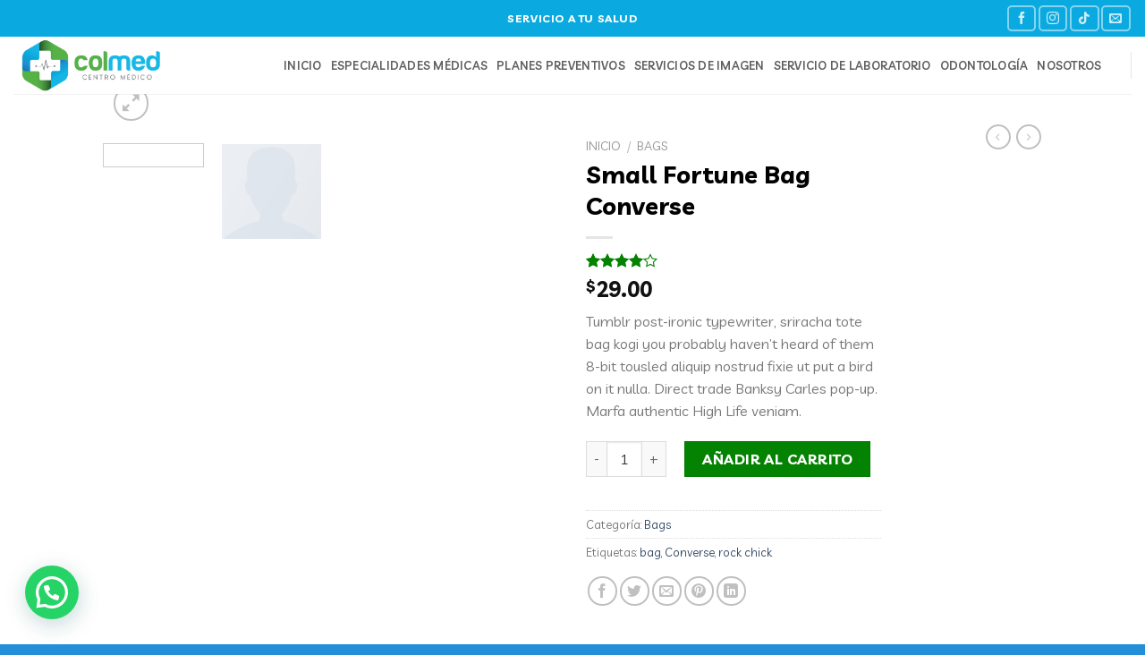

--- FILE ---
content_type: text/css
request_url: https://colmed.com.ec/wp-content/uploads/useanyfont/uaf.css?ver=1764384893
body_size: -3
content:
				@font-face {
					font-family: 'awake';
					src: url('/wp-content/uploads/useanyfont/9527awake.woff2') format('woff2'),
						url('/wp-content/uploads/useanyfont/9527awake.woff') format('woff');
					  font-display: auto;
				}

				.awake{font-family: 'awake' !important;}

		